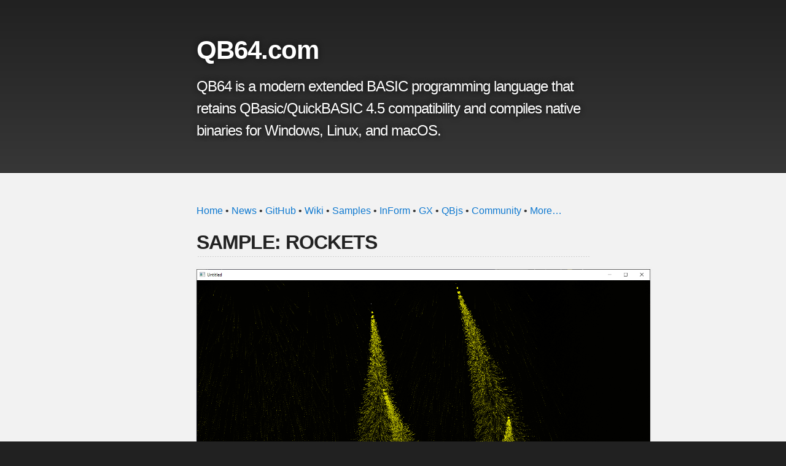

--- FILE ---
content_type: text/html; charset=utf-8
request_url: https://qb64.com/samples/rockets/
body_size: 1414
content:
<!DOCTYPE html>
<html lang="en-US">

  <head>
    <meta charset='utf-8'>
    <meta http-equiv="X-UA-Compatible" content="IE=edge">
    <meta name="viewport" content="width=device-width,maximum-scale=2">
    <link rel="shortcut icon" type="image/x-icon" href="favicon.ico">
    <link rel="stylesheet" type="text/css" media="screen" href="/assets/css/style.css?v=f5b78b272f1ab8ed8590aa261532e9de39efb338">

<!-- Begin Jekyll SEO tag v2.8.0 -->
<title>QB64.com | QB64 is a modern extended BASIC programming language that retains QBasic/QuickBASIC 4.5 compatibility and compiles native binaries for Windows, Linux, and macOS.</title>
<meta name="generator" content="Jekyll v3.10.0" />
<meta property="og:title" content="QB64.com" />
<meta property="og:locale" content="en_US" />
<meta name="description" content="QB64 is a modern extended BASIC programming language that retains QBasic/QuickBASIC 4.5 compatibility and compiles native binaries for Windows, Linux, and macOS." />
<meta property="og:description" content="QB64 is a modern extended BASIC programming language that retains QBasic/QuickBASIC 4.5 compatibility and compiles native binaries for Windows, Linux, and macOS." />
<link rel="canonical" href="https://qb64.com/samples/rockets/" />
<meta property="og:url" content="https://qb64.com/samples/rockets/" />
<meta property="og:site_name" content="QB64.com" />
<meta property="og:type" content="website" />
<meta name="twitter:card" content="summary" />
<meta property="twitter:title" content="QB64.com" />
<script type="application/ld+json">
{"@context":"https://schema.org","@type":"WebPage","description":"QB64 is a modern extended BASIC programming language that retains QBasic/QuickBASIC 4.5 compatibility and compiles native binaries for Windows, Linux, and macOS.","headline":"QB64.com","url":"https://qb64.com/samples/rockets/"}</script>
<!-- End Jekyll SEO tag -->

    <!-- start custom head snippets, customize with your own _includes/head-custom.html file -->

<!-- Setup Google Analytics -->



<!-- You can set your favicon here -->
<!-- link rel="shortcut icon" type="image/x-icon" href="/favicon.ico" -->

<!-- end custom head snippets -->

  </head>

  <body>

    <!-- HEADER -->
    <div id="header_wrap" class="outer">
        <header class="inner">
          
            <!--<a id="forkme_banner" href="https://github.com/DualBrain/QB64">View on GitHub</a>-->
          

          <h1 id="project_title">QB64.com</h1>
          <h2 id="project_tagline">QB64 is a modern extended BASIC programming language that retains QBasic/QuickBASIC 4.5 compatibility and compiles native binaries for Windows, Linux, and macOS.</h2>

          
        </header>
    </div>

    <!-- MAIN CONTENT -->
    <div id="main_content_wrap" class="outer">
      <section id="main_content" class="inner">
        <p><a href="https://qb64.com">Home</a> • <a href="/news.html">News</a> • <a href="https://github.com/QB64Official/qb64">GitHub</a> • <a href="wiki.md">Wiki</a> • <a href="/samples.html">Samples</a> • <a href="/inform.html">InForm</a> • <a href="/gx.html">GX</a> • <a href="/qbjs.html">QBjs</a> • <a href="/community.html">Community</a> • <a href="/more.html">More…</a></p>

<h2 id="sample-rockets">SAMPLE: ROCKETS</h2>

<p><img src="/samples/rockets/img/screenshot.png" alt="screenshot.png" /></p>

<h3 id="description">Description</h3>

<div class="language-text highlighter-rouge"><div class="highlight"><pre class="highlight"><code>Screensaver with rocket-like particles.
</code></pre></div></div>

<h3 id="qbjs">QBjs</h3>

<blockquote>
  <p>Please note that QBjs is still in early development and support for these examples is extremely experimental (meaning will most likely not work). With that out of the way, give it a try!</p>
</blockquote>

<ul>
  <li><a href="https://qbjs.org/index.html?src=https://qb64.com/samples/rockets/src/rockets.bas">LOAD “rockets.bas”</a></li>
  <li><a href="https://qbjs.org/index.html?mode=auto&amp;src=https://qb64.com/samples/rockets/src/rockets.bas">RUN “rockets.bas”</a></li>
  <li><a href="https://qbjs.org/index.html?mode=play&amp;src=https://qb64.com/samples/rockets/src/rockets.bas">PLAY “rockets.bas”</a></li>
</ul>

<h3 id="files">File(s)</h3>

<ul>
  <li><a href="/samples/rockets/src/rockets.bas">rockets.bas</a></li>
</ul>

<p>🔗 <a href="/samples/screensaver.html">screensaver</a>, <a href="/samples/particles.html">particles</a></p>

      </section>
    </div>

    <!-- FOOTER  -->
    <div id="footer_wrap" class="outer">
      <footer class="inner">
        
        <p class="copyright">QB64.com maintained by <a href="https://github.com/DualBrain">Cory Smith</a> on <a href="https://github.com/DualBrain/QB64">GitHub</a>.</p>
        
        <p>Published with <a href="https://pages.github.com">GitHub Pages</a></p>
      </footer>
    </div>
  </body>
</html>